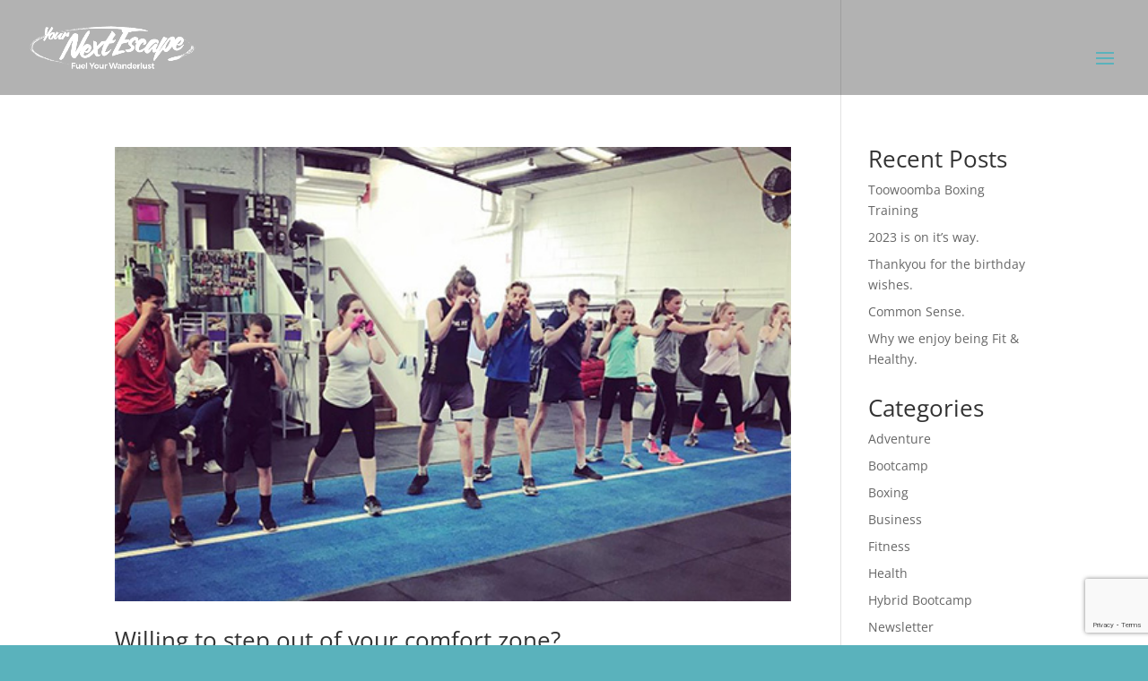

--- FILE ---
content_type: text/html; charset=utf-8
request_url: https://www.google.com/recaptcha/api2/anchor?ar=1&k=6LfBH-IaAAAAAK-8OIemO06Oh9cwLhCGTwMTFYcD&co=aHR0cHM6Ly93d3cuZmlnaHRpbmdmaXQubmV0LmF1OjQ0Mw..&hl=en&v=PoyoqOPhxBO7pBk68S4YbpHZ&size=invisible&anchor-ms=20000&execute-ms=30000&cb=gb8ldbivs015
body_size: 48542
content:
<!DOCTYPE HTML><html dir="ltr" lang="en"><head><meta http-equiv="Content-Type" content="text/html; charset=UTF-8">
<meta http-equiv="X-UA-Compatible" content="IE=edge">
<title>reCAPTCHA</title>
<style type="text/css">
/* cyrillic-ext */
@font-face {
  font-family: 'Roboto';
  font-style: normal;
  font-weight: 400;
  font-stretch: 100%;
  src: url(//fonts.gstatic.com/s/roboto/v48/KFO7CnqEu92Fr1ME7kSn66aGLdTylUAMa3GUBHMdazTgWw.woff2) format('woff2');
  unicode-range: U+0460-052F, U+1C80-1C8A, U+20B4, U+2DE0-2DFF, U+A640-A69F, U+FE2E-FE2F;
}
/* cyrillic */
@font-face {
  font-family: 'Roboto';
  font-style: normal;
  font-weight: 400;
  font-stretch: 100%;
  src: url(//fonts.gstatic.com/s/roboto/v48/KFO7CnqEu92Fr1ME7kSn66aGLdTylUAMa3iUBHMdazTgWw.woff2) format('woff2');
  unicode-range: U+0301, U+0400-045F, U+0490-0491, U+04B0-04B1, U+2116;
}
/* greek-ext */
@font-face {
  font-family: 'Roboto';
  font-style: normal;
  font-weight: 400;
  font-stretch: 100%;
  src: url(//fonts.gstatic.com/s/roboto/v48/KFO7CnqEu92Fr1ME7kSn66aGLdTylUAMa3CUBHMdazTgWw.woff2) format('woff2');
  unicode-range: U+1F00-1FFF;
}
/* greek */
@font-face {
  font-family: 'Roboto';
  font-style: normal;
  font-weight: 400;
  font-stretch: 100%;
  src: url(//fonts.gstatic.com/s/roboto/v48/KFO7CnqEu92Fr1ME7kSn66aGLdTylUAMa3-UBHMdazTgWw.woff2) format('woff2');
  unicode-range: U+0370-0377, U+037A-037F, U+0384-038A, U+038C, U+038E-03A1, U+03A3-03FF;
}
/* math */
@font-face {
  font-family: 'Roboto';
  font-style: normal;
  font-weight: 400;
  font-stretch: 100%;
  src: url(//fonts.gstatic.com/s/roboto/v48/KFO7CnqEu92Fr1ME7kSn66aGLdTylUAMawCUBHMdazTgWw.woff2) format('woff2');
  unicode-range: U+0302-0303, U+0305, U+0307-0308, U+0310, U+0312, U+0315, U+031A, U+0326-0327, U+032C, U+032F-0330, U+0332-0333, U+0338, U+033A, U+0346, U+034D, U+0391-03A1, U+03A3-03A9, U+03B1-03C9, U+03D1, U+03D5-03D6, U+03F0-03F1, U+03F4-03F5, U+2016-2017, U+2034-2038, U+203C, U+2040, U+2043, U+2047, U+2050, U+2057, U+205F, U+2070-2071, U+2074-208E, U+2090-209C, U+20D0-20DC, U+20E1, U+20E5-20EF, U+2100-2112, U+2114-2115, U+2117-2121, U+2123-214F, U+2190, U+2192, U+2194-21AE, U+21B0-21E5, U+21F1-21F2, U+21F4-2211, U+2213-2214, U+2216-22FF, U+2308-230B, U+2310, U+2319, U+231C-2321, U+2336-237A, U+237C, U+2395, U+239B-23B7, U+23D0, U+23DC-23E1, U+2474-2475, U+25AF, U+25B3, U+25B7, U+25BD, U+25C1, U+25CA, U+25CC, U+25FB, U+266D-266F, U+27C0-27FF, U+2900-2AFF, U+2B0E-2B11, U+2B30-2B4C, U+2BFE, U+3030, U+FF5B, U+FF5D, U+1D400-1D7FF, U+1EE00-1EEFF;
}
/* symbols */
@font-face {
  font-family: 'Roboto';
  font-style: normal;
  font-weight: 400;
  font-stretch: 100%;
  src: url(//fonts.gstatic.com/s/roboto/v48/KFO7CnqEu92Fr1ME7kSn66aGLdTylUAMaxKUBHMdazTgWw.woff2) format('woff2');
  unicode-range: U+0001-000C, U+000E-001F, U+007F-009F, U+20DD-20E0, U+20E2-20E4, U+2150-218F, U+2190, U+2192, U+2194-2199, U+21AF, U+21E6-21F0, U+21F3, U+2218-2219, U+2299, U+22C4-22C6, U+2300-243F, U+2440-244A, U+2460-24FF, U+25A0-27BF, U+2800-28FF, U+2921-2922, U+2981, U+29BF, U+29EB, U+2B00-2BFF, U+4DC0-4DFF, U+FFF9-FFFB, U+10140-1018E, U+10190-1019C, U+101A0, U+101D0-101FD, U+102E0-102FB, U+10E60-10E7E, U+1D2C0-1D2D3, U+1D2E0-1D37F, U+1F000-1F0FF, U+1F100-1F1AD, U+1F1E6-1F1FF, U+1F30D-1F30F, U+1F315, U+1F31C, U+1F31E, U+1F320-1F32C, U+1F336, U+1F378, U+1F37D, U+1F382, U+1F393-1F39F, U+1F3A7-1F3A8, U+1F3AC-1F3AF, U+1F3C2, U+1F3C4-1F3C6, U+1F3CA-1F3CE, U+1F3D4-1F3E0, U+1F3ED, U+1F3F1-1F3F3, U+1F3F5-1F3F7, U+1F408, U+1F415, U+1F41F, U+1F426, U+1F43F, U+1F441-1F442, U+1F444, U+1F446-1F449, U+1F44C-1F44E, U+1F453, U+1F46A, U+1F47D, U+1F4A3, U+1F4B0, U+1F4B3, U+1F4B9, U+1F4BB, U+1F4BF, U+1F4C8-1F4CB, U+1F4D6, U+1F4DA, U+1F4DF, U+1F4E3-1F4E6, U+1F4EA-1F4ED, U+1F4F7, U+1F4F9-1F4FB, U+1F4FD-1F4FE, U+1F503, U+1F507-1F50B, U+1F50D, U+1F512-1F513, U+1F53E-1F54A, U+1F54F-1F5FA, U+1F610, U+1F650-1F67F, U+1F687, U+1F68D, U+1F691, U+1F694, U+1F698, U+1F6AD, U+1F6B2, U+1F6B9-1F6BA, U+1F6BC, U+1F6C6-1F6CF, U+1F6D3-1F6D7, U+1F6E0-1F6EA, U+1F6F0-1F6F3, U+1F6F7-1F6FC, U+1F700-1F7FF, U+1F800-1F80B, U+1F810-1F847, U+1F850-1F859, U+1F860-1F887, U+1F890-1F8AD, U+1F8B0-1F8BB, U+1F8C0-1F8C1, U+1F900-1F90B, U+1F93B, U+1F946, U+1F984, U+1F996, U+1F9E9, U+1FA00-1FA6F, U+1FA70-1FA7C, U+1FA80-1FA89, U+1FA8F-1FAC6, U+1FACE-1FADC, U+1FADF-1FAE9, U+1FAF0-1FAF8, U+1FB00-1FBFF;
}
/* vietnamese */
@font-face {
  font-family: 'Roboto';
  font-style: normal;
  font-weight: 400;
  font-stretch: 100%;
  src: url(//fonts.gstatic.com/s/roboto/v48/KFO7CnqEu92Fr1ME7kSn66aGLdTylUAMa3OUBHMdazTgWw.woff2) format('woff2');
  unicode-range: U+0102-0103, U+0110-0111, U+0128-0129, U+0168-0169, U+01A0-01A1, U+01AF-01B0, U+0300-0301, U+0303-0304, U+0308-0309, U+0323, U+0329, U+1EA0-1EF9, U+20AB;
}
/* latin-ext */
@font-face {
  font-family: 'Roboto';
  font-style: normal;
  font-weight: 400;
  font-stretch: 100%;
  src: url(//fonts.gstatic.com/s/roboto/v48/KFO7CnqEu92Fr1ME7kSn66aGLdTylUAMa3KUBHMdazTgWw.woff2) format('woff2');
  unicode-range: U+0100-02BA, U+02BD-02C5, U+02C7-02CC, U+02CE-02D7, U+02DD-02FF, U+0304, U+0308, U+0329, U+1D00-1DBF, U+1E00-1E9F, U+1EF2-1EFF, U+2020, U+20A0-20AB, U+20AD-20C0, U+2113, U+2C60-2C7F, U+A720-A7FF;
}
/* latin */
@font-face {
  font-family: 'Roboto';
  font-style: normal;
  font-weight: 400;
  font-stretch: 100%;
  src: url(//fonts.gstatic.com/s/roboto/v48/KFO7CnqEu92Fr1ME7kSn66aGLdTylUAMa3yUBHMdazQ.woff2) format('woff2');
  unicode-range: U+0000-00FF, U+0131, U+0152-0153, U+02BB-02BC, U+02C6, U+02DA, U+02DC, U+0304, U+0308, U+0329, U+2000-206F, U+20AC, U+2122, U+2191, U+2193, U+2212, U+2215, U+FEFF, U+FFFD;
}
/* cyrillic-ext */
@font-face {
  font-family: 'Roboto';
  font-style: normal;
  font-weight: 500;
  font-stretch: 100%;
  src: url(//fonts.gstatic.com/s/roboto/v48/KFO7CnqEu92Fr1ME7kSn66aGLdTylUAMa3GUBHMdazTgWw.woff2) format('woff2');
  unicode-range: U+0460-052F, U+1C80-1C8A, U+20B4, U+2DE0-2DFF, U+A640-A69F, U+FE2E-FE2F;
}
/* cyrillic */
@font-face {
  font-family: 'Roboto';
  font-style: normal;
  font-weight: 500;
  font-stretch: 100%;
  src: url(//fonts.gstatic.com/s/roboto/v48/KFO7CnqEu92Fr1ME7kSn66aGLdTylUAMa3iUBHMdazTgWw.woff2) format('woff2');
  unicode-range: U+0301, U+0400-045F, U+0490-0491, U+04B0-04B1, U+2116;
}
/* greek-ext */
@font-face {
  font-family: 'Roboto';
  font-style: normal;
  font-weight: 500;
  font-stretch: 100%;
  src: url(//fonts.gstatic.com/s/roboto/v48/KFO7CnqEu92Fr1ME7kSn66aGLdTylUAMa3CUBHMdazTgWw.woff2) format('woff2');
  unicode-range: U+1F00-1FFF;
}
/* greek */
@font-face {
  font-family: 'Roboto';
  font-style: normal;
  font-weight: 500;
  font-stretch: 100%;
  src: url(//fonts.gstatic.com/s/roboto/v48/KFO7CnqEu92Fr1ME7kSn66aGLdTylUAMa3-UBHMdazTgWw.woff2) format('woff2');
  unicode-range: U+0370-0377, U+037A-037F, U+0384-038A, U+038C, U+038E-03A1, U+03A3-03FF;
}
/* math */
@font-face {
  font-family: 'Roboto';
  font-style: normal;
  font-weight: 500;
  font-stretch: 100%;
  src: url(//fonts.gstatic.com/s/roboto/v48/KFO7CnqEu92Fr1ME7kSn66aGLdTylUAMawCUBHMdazTgWw.woff2) format('woff2');
  unicode-range: U+0302-0303, U+0305, U+0307-0308, U+0310, U+0312, U+0315, U+031A, U+0326-0327, U+032C, U+032F-0330, U+0332-0333, U+0338, U+033A, U+0346, U+034D, U+0391-03A1, U+03A3-03A9, U+03B1-03C9, U+03D1, U+03D5-03D6, U+03F0-03F1, U+03F4-03F5, U+2016-2017, U+2034-2038, U+203C, U+2040, U+2043, U+2047, U+2050, U+2057, U+205F, U+2070-2071, U+2074-208E, U+2090-209C, U+20D0-20DC, U+20E1, U+20E5-20EF, U+2100-2112, U+2114-2115, U+2117-2121, U+2123-214F, U+2190, U+2192, U+2194-21AE, U+21B0-21E5, U+21F1-21F2, U+21F4-2211, U+2213-2214, U+2216-22FF, U+2308-230B, U+2310, U+2319, U+231C-2321, U+2336-237A, U+237C, U+2395, U+239B-23B7, U+23D0, U+23DC-23E1, U+2474-2475, U+25AF, U+25B3, U+25B7, U+25BD, U+25C1, U+25CA, U+25CC, U+25FB, U+266D-266F, U+27C0-27FF, U+2900-2AFF, U+2B0E-2B11, U+2B30-2B4C, U+2BFE, U+3030, U+FF5B, U+FF5D, U+1D400-1D7FF, U+1EE00-1EEFF;
}
/* symbols */
@font-face {
  font-family: 'Roboto';
  font-style: normal;
  font-weight: 500;
  font-stretch: 100%;
  src: url(//fonts.gstatic.com/s/roboto/v48/KFO7CnqEu92Fr1ME7kSn66aGLdTylUAMaxKUBHMdazTgWw.woff2) format('woff2');
  unicode-range: U+0001-000C, U+000E-001F, U+007F-009F, U+20DD-20E0, U+20E2-20E4, U+2150-218F, U+2190, U+2192, U+2194-2199, U+21AF, U+21E6-21F0, U+21F3, U+2218-2219, U+2299, U+22C4-22C6, U+2300-243F, U+2440-244A, U+2460-24FF, U+25A0-27BF, U+2800-28FF, U+2921-2922, U+2981, U+29BF, U+29EB, U+2B00-2BFF, U+4DC0-4DFF, U+FFF9-FFFB, U+10140-1018E, U+10190-1019C, U+101A0, U+101D0-101FD, U+102E0-102FB, U+10E60-10E7E, U+1D2C0-1D2D3, U+1D2E0-1D37F, U+1F000-1F0FF, U+1F100-1F1AD, U+1F1E6-1F1FF, U+1F30D-1F30F, U+1F315, U+1F31C, U+1F31E, U+1F320-1F32C, U+1F336, U+1F378, U+1F37D, U+1F382, U+1F393-1F39F, U+1F3A7-1F3A8, U+1F3AC-1F3AF, U+1F3C2, U+1F3C4-1F3C6, U+1F3CA-1F3CE, U+1F3D4-1F3E0, U+1F3ED, U+1F3F1-1F3F3, U+1F3F5-1F3F7, U+1F408, U+1F415, U+1F41F, U+1F426, U+1F43F, U+1F441-1F442, U+1F444, U+1F446-1F449, U+1F44C-1F44E, U+1F453, U+1F46A, U+1F47D, U+1F4A3, U+1F4B0, U+1F4B3, U+1F4B9, U+1F4BB, U+1F4BF, U+1F4C8-1F4CB, U+1F4D6, U+1F4DA, U+1F4DF, U+1F4E3-1F4E6, U+1F4EA-1F4ED, U+1F4F7, U+1F4F9-1F4FB, U+1F4FD-1F4FE, U+1F503, U+1F507-1F50B, U+1F50D, U+1F512-1F513, U+1F53E-1F54A, U+1F54F-1F5FA, U+1F610, U+1F650-1F67F, U+1F687, U+1F68D, U+1F691, U+1F694, U+1F698, U+1F6AD, U+1F6B2, U+1F6B9-1F6BA, U+1F6BC, U+1F6C6-1F6CF, U+1F6D3-1F6D7, U+1F6E0-1F6EA, U+1F6F0-1F6F3, U+1F6F7-1F6FC, U+1F700-1F7FF, U+1F800-1F80B, U+1F810-1F847, U+1F850-1F859, U+1F860-1F887, U+1F890-1F8AD, U+1F8B0-1F8BB, U+1F8C0-1F8C1, U+1F900-1F90B, U+1F93B, U+1F946, U+1F984, U+1F996, U+1F9E9, U+1FA00-1FA6F, U+1FA70-1FA7C, U+1FA80-1FA89, U+1FA8F-1FAC6, U+1FACE-1FADC, U+1FADF-1FAE9, U+1FAF0-1FAF8, U+1FB00-1FBFF;
}
/* vietnamese */
@font-face {
  font-family: 'Roboto';
  font-style: normal;
  font-weight: 500;
  font-stretch: 100%;
  src: url(//fonts.gstatic.com/s/roboto/v48/KFO7CnqEu92Fr1ME7kSn66aGLdTylUAMa3OUBHMdazTgWw.woff2) format('woff2');
  unicode-range: U+0102-0103, U+0110-0111, U+0128-0129, U+0168-0169, U+01A0-01A1, U+01AF-01B0, U+0300-0301, U+0303-0304, U+0308-0309, U+0323, U+0329, U+1EA0-1EF9, U+20AB;
}
/* latin-ext */
@font-face {
  font-family: 'Roboto';
  font-style: normal;
  font-weight: 500;
  font-stretch: 100%;
  src: url(//fonts.gstatic.com/s/roboto/v48/KFO7CnqEu92Fr1ME7kSn66aGLdTylUAMa3KUBHMdazTgWw.woff2) format('woff2');
  unicode-range: U+0100-02BA, U+02BD-02C5, U+02C7-02CC, U+02CE-02D7, U+02DD-02FF, U+0304, U+0308, U+0329, U+1D00-1DBF, U+1E00-1E9F, U+1EF2-1EFF, U+2020, U+20A0-20AB, U+20AD-20C0, U+2113, U+2C60-2C7F, U+A720-A7FF;
}
/* latin */
@font-face {
  font-family: 'Roboto';
  font-style: normal;
  font-weight: 500;
  font-stretch: 100%;
  src: url(//fonts.gstatic.com/s/roboto/v48/KFO7CnqEu92Fr1ME7kSn66aGLdTylUAMa3yUBHMdazQ.woff2) format('woff2');
  unicode-range: U+0000-00FF, U+0131, U+0152-0153, U+02BB-02BC, U+02C6, U+02DA, U+02DC, U+0304, U+0308, U+0329, U+2000-206F, U+20AC, U+2122, U+2191, U+2193, U+2212, U+2215, U+FEFF, U+FFFD;
}
/* cyrillic-ext */
@font-face {
  font-family: 'Roboto';
  font-style: normal;
  font-weight: 900;
  font-stretch: 100%;
  src: url(//fonts.gstatic.com/s/roboto/v48/KFO7CnqEu92Fr1ME7kSn66aGLdTylUAMa3GUBHMdazTgWw.woff2) format('woff2');
  unicode-range: U+0460-052F, U+1C80-1C8A, U+20B4, U+2DE0-2DFF, U+A640-A69F, U+FE2E-FE2F;
}
/* cyrillic */
@font-face {
  font-family: 'Roboto';
  font-style: normal;
  font-weight: 900;
  font-stretch: 100%;
  src: url(//fonts.gstatic.com/s/roboto/v48/KFO7CnqEu92Fr1ME7kSn66aGLdTylUAMa3iUBHMdazTgWw.woff2) format('woff2');
  unicode-range: U+0301, U+0400-045F, U+0490-0491, U+04B0-04B1, U+2116;
}
/* greek-ext */
@font-face {
  font-family: 'Roboto';
  font-style: normal;
  font-weight: 900;
  font-stretch: 100%;
  src: url(//fonts.gstatic.com/s/roboto/v48/KFO7CnqEu92Fr1ME7kSn66aGLdTylUAMa3CUBHMdazTgWw.woff2) format('woff2');
  unicode-range: U+1F00-1FFF;
}
/* greek */
@font-face {
  font-family: 'Roboto';
  font-style: normal;
  font-weight: 900;
  font-stretch: 100%;
  src: url(//fonts.gstatic.com/s/roboto/v48/KFO7CnqEu92Fr1ME7kSn66aGLdTylUAMa3-UBHMdazTgWw.woff2) format('woff2');
  unicode-range: U+0370-0377, U+037A-037F, U+0384-038A, U+038C, U+038E-03A1, U+03A3-03FF;
}
/* math */
@font-face {
  font-family: 'Roboto';
  font-style: normal;
  font-weight: 900;
  font-stretch: 100%;
  src: url(//fonts.gstatic.com/s/roboto/v48/KFO7CnqEu92Fr1ME7kSn66aGLdTylUAMawCUBHMdazTgWw.woff2) format('woff2');
  unicode-range: U+0302-0303, U+0305, U+0307-0308, U+0310, U+0312, U+0315, U+031A, U+0326-0327, U+032C, U+032F-0330, U+0332-0333, U+0338, U+033A, U+0346, U+034D, U+0391-03A1, U+03A3-03A9, U+03B1-03C9, U+03D1, U+03D5-03D6, U+03F0-03F1, U+03F4-03F5, U+2016-2017, U+2034-2038, U+203C, U+2040, U+2043, U+2047, U+2050, U+2057, U+205F, U+2070-2071, U+2074-208E, U+2090-209C, U+20D0-20DC, U+20E1, U+20E5-20EF, U+2100-2112, U+2114-2115, U+2117-2121, U+2123-214F, U+2190, U+2192, U+2194-21AE, U+21B0-21E5, U+21F1-21F2, U+21F4-2211, U+2213-2214, U+2216-22FF, U+2308-230B, U+2310, U+2319, U+231C-2321, U+2336-237A, U+237C, U+2395, U+239B-23B7, U+23D0, U+23DC-23E1, U+2474-2475, U+25AF, U+25B3, U+25B7, U+25BD, U+25C1, U+25CA, U+25CC, U+25FB, U+266D-266F, U+27C0-27FF, U+2900-2AFF, U+2B0E-2B11, U+2B30-2B4C, U+2BFE, U+3030, U+FF5B, U+FF5D, U+1D400-1D7FF, U+1EE00-1EEFF;
}
/* symbols */
@font-face {
  font-family: 'Roboto';
  font-style: normal;
  font-weight: 900;
  font-stretch: 100%;
  src: url(//fonts.gstatic.com/s/roboto/v48/KFO7CnqEu92Fr1ME7kSn66aGLdTylUAMaxKUBHMdazTgWw.woff2) format('woff2');
  unicode-range: U+0001-000C, U+000E-001F, U+007F-009F, U+20DD-20E0, U+20E2-20E4, U+2150-218F, U+2190, U+2192, U+2194-2199, U+21AF, U+21E6-21F0, U+21F3, U+2218-2219, U+2299, U+22C4-22C6, U+2300-243F, U+2440-244A, U+2460-24FF, U+25A0-27BF, U+2800-28FF, U+2921-2922, U+2981, U+29BF, U+29EB, U+2B00-2BFF, U+4DC0-4DFF, U+FFF9-FFFB, U+10140-1018E, U+10190-1019C, U+101A0, U+101D0-101FD, U+102E0-102FB, U+10E60-10E7E, U+1D2C0-1D2D3, U+1D2E0-1D37F, U+1F000-1F0FF, U+1F100-1F1AD, U+1F1E6-1F1FF, U+1F30D-1F30F, U+1F315, U+1F31C, U+1F31E, U+1F320-1F32C, U+1F336, U+1F378, U+1F37D, U+1F382, U+1F393-1F39F, U+1F3A7-1F3A8, U+1F3AC-1F3AF, U+1F3C2, U+1F3C4-1F3C6, U+1F3CA-1F3CE, U+1F3D4-1F3E0, U+1F3ED, U+1F3F1-1F3F3, U+1F3F5-1F3F7, U+1F408, U+1F415, U+1F41F, U+1F426, U+1F43F, U+1F441-1F442, U+1F444, U+1F446-1F449, U+1F44C-1F44E, U+1F453, U+1F46A, U+1F47D, U+1F4A3, U+1F4B0, U+1F4B3, U+1F4B9, U+1F4BB, U+1F4BF, U+1F4C8-1F4CB, U+1F4D6, U+1F4DA, U+1F4DF, U+1F4E3-1F4E6, U+1F4EA-1F4ED, U+1F4F7, U+1F4F9-1F4FB, U+1F4FD-1F4FE, U+1F503, U+1F507-1F50B, U+1F50D, U+1F512-1F513, U+1F53E-1F54A, U+1F54F-1F5FA, U+1F610, U+1F650-1F67F, U+1F687, U+1F68D, U+1F691, U+1F694, U+1F698, U+1F6AD, U+1F6B2, U+1F6B9-1F6BA, U+1F6BC, U+1F6C6-1F6CF, U+1F6D3-1F6D7, U+1F6E0-1F6EA, U+1F6F0-1F6F3, U+1F6F7-1F6FC, U+1F700-1F7FF, U+1F800-1F80B, U+1F810-1F847, U+1F850-1F859, U+1F860-1F887, U+1F890-1F8AD, U+1F8B0-1F8BB, U+1F8C0-1F8C1, U+1F900-1F90B, U+1F93B, U+1F946, U+1F984, U+1F996, U+1F9E9, U+1FA00-1FA6F, U+1FA70-1FA7C, U+1FA80-1FA89, U+1FA8F-1FAC6, U+1FACE-1FADC, U+1FADF-1FAE9, U+1FAF0-1FAF8, U+1FB00-1FBFF;
}
/* vietnamese */
@font-face {
  font-family: 'Roboto';
  font-style: normal;
  font-weight: 900;
  font-stretch: 100%;
  src: url(//fonts.gstatic.com/s/roboto/v48/KFO7CnqEu92Fr1ME7kSn66aGLdTylUAMa3OUBHMdazTgWw.woff2) format('woff2');
  unicode-range: U+0102-0103, U+0110-0111, U+0128-0129, U+0168-0169, U+01A0-01A1, U+01AF-01B0, U+0300-0301, U+0303-0304, U+0308-0309, U+0323, U+0329, U+1EA0-1EF9, U+20AB;
}
/* latin-ext */
@font-face {
  font-family: 'Roboto';
  font-style: normal;
  font-weight: 900;
  font-stretch: 100%;
  src: url(//fonts.gstatic.com/s/roboto/v48/KFO7CnqEu92Fr1ME7kSn66aGLdTylUAMa3KUBHMdazTgWw.woff2) format('woff2');
  unicode-range: U+0100-02BA, U+02BD-02C5, U+02C7-02CC, U+02CE-02D7, U+02DD-02FF, U+0304, U+0308, U+0329, U+1D00-1DBF, U+1E00-1E9F, U+1EF2-1EFF, U+2020, U+20A0-20AB, U+20AD-20C0, U+2113, U+2C60-2C7F, U+A720-A7FF;
}
/* latin */
@font-face {
  font-family: 'Roboto';
  font-style: normal;
  font-weight: 900;
  font-stretch: 100%;
  src: url(//fonts.gstatic.com/s/roboto/v48/KFO7CnqEu92Fr1ME7kSn66aGLdTylUAMa3yUBHMdazQ.woff2) format('woff2');
  unicode-range: U+0000-00FF, U+0131, U+0152-0153, U+02BB-02BC, U+02C6, U+02DA, U+02DC, U+0304, U+0308, U+0329, U+2000-206F, U+20AC, U+2122, U+2191, U+2193, U+2212, U+2215, U+FEFF, U+FFFD;
}

</style>
<link rel="stylesheet" type="text/css" href="https://www.gstatic.com/recaptcha/releases/PoyoqOPhxBO7pBk68S4YbpHZ/styles__ltr.css">
<script nonce="9DHieBQI0ZWag3qOI-QD_A" type="text/javascript">window['__recaptcha_api'] = 'https://www.google.com/recaptcha/api2/';</script>
<script type="text/javascript" src="https://www.gstatic.com/recaptcha/releases/PoyoqOPhxBO7pBk68S4YbpHZ/recaptcha__en.js" nonce="9DHieBQI0ZWag3qOI-QD_A">
      
    </script></head>
<body><div id="rc-anchor-alert" class="rc-anchor-alert"></div>
<input type="hidden" id="recaptcha-token" value="[base64]">
<script type="text/javascript" nonce="9DHieBQI0ZWag3qOI-QD_A">
      recaptcha.anchor.Main.init("[\x22ainput\x22,[\x22bgdata\x22,\x22\x22,\[base64]/[base64]/[base64]/[base64]/cjw8ejpyPj4+eil9Y2F0Y2gobCl7dGhyb3cgbDt9fSxIPWZ1bmN0aW9uKHcsdCx6KXtpZih3PT0xOTR8fHc9PTIwOCl0LnZbd10/dC52W3ddLmNvbmNhdCh6KTp0LnZbd109b2Yoeix0KTtlbHNle2lmKHQuYkImJnchPTMxNylyZXR1cm47dz09NjZ8fHc9PTEyMnx8dz09NDcwfHx3PT00NHx8dz09NDE2fHx3PT0zOTd8fHc9PTQyMXx8dz09Njh8fHc9PTcwfHx3PT0xODQ/[base64]/[base64]/[base64]/bmV3IGRbVl0oSlswXSk6cD09Mj9uZXcgZFtWXShKWzBdLEpbMV0pOnA9PTM/bmV3IGRbVl0oSlswXSxKWzFdLEpbMl0pOnA9PTQ/[base64]/[base64]/[base64]/[base64]\x22,\[base64]\x22,\x22ccOuC8KXckPDhCFdIcO0wpHClDItw4DDtsOUaMK4c8KoAX97w5dsw61Qw4kbLgk/ZUDChBDCjMOkBC0Fw5zClMOUwrDClBp+w5A5wq7DvgzDnzMOwpnCrMO8CMO5NMKTw7B0B8K6wrkNwrPCocKSchQ/UcOqIMKNw7fDkXIBw68twrrClW/[base64]/DsU3CvG9Qw6QLf8KtT8OPw4LCvcKyD3TDqsOZwoPDvcKGw4d+w4VbcsKbwqTCmsKDw4jDlUrCp8KNFRJrQUDDnMO9wrIaByQYwprDqlt4dMKuw7MeZsKQXEfCshvCl2jDp08IBzzDscO2wrBpPcOiHA7Ci8KiHXlQwo7DtsKhwpXDnG/[base64]/[base64]/DsCjDh8KvwoFODgXDiCt/wpFQGMOow7sIwolnLULDvMObEsO/[base64]/bsOeJDrDoR9tPFbDu03CvMO8X8OcMSYEa1rCosOOwqXDlAzCphAwwqLClw/Cs8Krw4PDncOjPMKHw67DucKiYSIXbsKfw7TDg01Kw6XDrHvDpcKUEV7DuAJqeEUew73CmW3ClcK3woTDnEtKwoxjw4ZvwoEhWnnDojHDnMKcwpzDvcKEe8Kkf3h9ehjDrMKrMy/[base64]/[base64]/[base64]/O8KYwonCpsOOw4J6w6vDvj7DsicYLzYRRFfDiMOhw4pPdhwbw6jDusKaw7PCrE/[base64]/DlMOcOX7DlmHDqcOeS8ObAsKpwrvChHIuw60QwoE+I8KOwqx5wpvDk0nDusKZP2LCkgcAWsO8OVLDuSc6M2hBaMKTwr/CjMO2w7VGAGHCvsKTSxJqw70yAnLDuVzCs8KBTsOqSsOHUsKcw5zCsTLDm3rCk8Kuw79pw7h0HsK9wo7ClS3DqWDDgn3DvmHDhA7CnmzDpw8EdGLDjQAvehJwEcKhSCTDs8OvwpXDmsONwqYbw5Iaw6DDjWTColtZQcKlGzEdWg/CrMO9IyDDjsO8wpvDmR1oCmDClsKawp1CXcKUwrY/wpUUYMOyYx4NIMOjw55PeVJJwp8RMMOPwoUkwql7JcOPRD/Dv8O8w48pw6bCgcOMJcKSwqRkWMKmcXXDgUjCl3bCjXBjw6wueDF8EzPDuC4EGsO0woRBw7TCt8O+wr3CgFoxfMOTSsOHf2E4LcONw5w6worCjS1awrQiw5AYwpDCggNMIBRtQMOcwrTDnQ/[base64]/DnsOwwqc0w45FK8KHD8K/[base64]/[base64]/Du8K2w7pnYm0QQsOzw6F3wrJOUy93VsOcw6wxQUsySzPChUrDrwQaw4zComDDpsOzCUhkbsKWwq3DnwfCmRklTTDClMOwwrU0w6dVJ8Kaw4HDicKhwo7DiMOaw7bCicO5JMOTwr/DnyXCrMKlwpYlXcO5CX13w7vClMOVwoXCogLCnXpAwqLCp3Rfw5MZw73ChcOCaAfCvMOYwoEIwrPCrjYiez/DiXXDp8KgwqjCo8K/GsOpwqZQQcKfw7TCl8OsVTfDpVPCrjJiwqbDgADCmMKrGRFvJU/Cg8O+XMKjWiTCpCnCu8O/wpZWwq7ChxTCpVhjw57DiF/Ckg7DhsODaMKZwqDDnHkme03DhHAPGsKXXcOJSXMxHkDDgm9AXhzCi2QTw5R9w5DCi8KrMsKuwrzCv8O6wrzChFRINMKAfmHCiTodw5fDmMKLbGNYYMKHwpNgw7d3TnLDiMK3c8O+UVDCgx/[base64]/[base64]/DisKmw7fCqsOJesO6X3AJJE5MblnDiFIKw6vCvSDDuMOHYy9XeMKUDhHDugXCt2TDpMOEFMKcchbDj8K2ayDCmMOwLsOVL2nCmlnDui7DhT9EK8KVwoV0w7jCmMKdw5nCoH/[base64]/ChDrDiXPDmQbDnndvKMKMVQsXw7PDrcKFw6dbwppzO8OXWRHDmS7Cl8Kqw6kxG2PDj8Ocwpg/asO3wqXDg8KUQsOJwoPCvCIXwpTClndbBMKuw4jCvMOaJ8KNDcOSw5NceMKCw4V+VcOjwqHClyTCkcKZdUPCsMKuRsOhMMOYw6DDt8OEbgTDi8OrwpzDrcOyX8KmwoPDj8Opw7tbwpQ1IRU6w70bbUtuARLDiETCn8OtAcKfJsOTw5YxAcOrPsOMw4cWwo/CucKUw5PCtijDh8OoTMKqSD1qOx3Cu8OoO8OEw4XDscKVwo94w5zDkjwWW0TCtxI8fAcrKHdCwq01O8Kmwp9gIl/Dk0zDvcKew45bwqZEAMKlDVzDozEkLcK+Uh0Cw4rCiMOkcMKyc2dbw6lcAH/ClcOjYhjDvx5QwrTCqsKjw445w5HDpMK8VsO1QEbDvHfCuMKSw7fClGg5w5/DjsOTwpnCkRMqw68Jw7JvWcOjDMKywqvCo0xPw60twq/DpCglw5vDlMKLXgzCv8OXJMKdBhkIAWjCkyt/wqfDv8OsCsOIwqbCicOhKQ4ew4FtwoYUNMORZcKtWh4ePsOTfnI3wpsnUMOnwobCsQoSSsKkNMOHDsK8w4sYw4Iaw5PDgsOvw7rCqi8pZnDCtsK7w6cMw6FqMn/DlBHDicOuDCDDg8K6wovCvMKWw7zDrDcJWDQuw4NEw6/Dj8K/w5tWJsKfwp7CnRhTwq7DiELDujXCjsK9w7UDw6s+f3ArwqNpFsOLw4A3YWLDsjrCp3Vhw7lBwopHTkrDokPDpcKSwoFGJsOawq7CmcO0cTshw5xPbBESw7YLBsKLw75/wphBwrMzZMKjKcKtw6FMXiEXGXfCrhxXIG/[base64]/ChMOcGsOBwr/CnFUwTxBzHzXDi8O8w5nDj8KSwrp8TsO/PldSwpTDiRdIw4fDtsKtJi7Dv8Opw5I5IVHCiUhQwrIGwoPCm3IeEcO0bGx4w7YOIMOBwrdCwqFFQsOSV8Odw7RfKy/[base64]/Ch8KBwqsLw4gARsO1GyU6wpLDnDbCnXXDtlnDhlHCpcKaA1lYw7Qpw4DChD7Cr8OQwogKwo5IfcO6wovDuMOFwqLCoSZ3wrXCtcO8AyJFwqXCt2JwN1Ztw7bCl00ZOm/CijzCvnPDnsO6w7bDmzTCsnXCjsOHPXVXw6bDnsKNwpTCgcOKBsKlw7IsaD7ChA8swpjCskg2e8K5dcKXbljCtcOhLsORUsKtwrgawojCoF/CrsKUTMKYecKhwoB8KsO6w4RYwp/Dp8OqbXAoXcKLw7tMB8KrWXLDh8OCw6tYWcOxwprDn1rChlonwoEAw7RJccOCL8KoN1TChlYmecO/[base64]/NsKDw40MwrPDtcOiU8OBBB0oC8K5VxJcW8OfFcKSZcOZNcOWwr3DqHTDmcKSw6rCoyzDuRZ5eiDDlAo1w61Mw4YdwoDCqSDDtwjDmMK1FcOzwqZswobDsMKnw7/DkmBaQsKaE8KHw4zClMORJjNoCh/CoW4Owo/[base64]/RkXDkSHDhsKRJcOwwpfDqjUgRh4twrLDq8K/w5TDhsOSw57Ck8KaWislw5rDoCPDhsKww6lye3jDp8KUbHhmwp7DhMKVw757w6HCoDsGw6kswow3S2PCklwhw63DmsOxVMKjw4BaIylFFCDDmsKDPlbCtsOxMFpzwpXCrGJmw5DDn8KMecO/w5zCocKvfTozLMODw6EFX8OseVEsOsOCwqXCsMOBw6vCncKoGMK0wqEDRMKSwpLClhTDjMKoeG7CnCImwqR8wo7DqMOhwr5jbmvDrsO6KRNzJ39twprDgkZsw4PDs8KIVcOcSH13w4w6L8K/[base64]/InfDqykRISTClS53wqwqwoV7GcOTb8OLw5HDoMO2RMKfw749EBsCZsKTwpnDt8OswqZbw78hw4vDtsKYS8O9woFcSsKkwpFbw5LCo8KYw7VkGMK8CcOfecKiw75Xw6ssw794w7DCrwVMw7XCrcKhw5ZGNcK8Ky/[base64]/CiMKfHEluw4PCgsOjw6QOwrbCncOJwqxJw7TClMOEIFJGTzRTK8O6w5jDqH1sw58BBU/Do8OyasOYNcO4UVtiwpnDkENVwrPCkBbDtsOmw6osPMOgwqB/dsK5asKZw4IHw5rDhMKUWxTCkcKww7PDmcOEwp7ClMKsZBcww5YZUFLDkMK4wqbCpsOwwpbCn8O3wo/CuBTDhF1rwoTDlMKnJSdzXgbDrxVfwpjClMKMwqbDuF/ClcK1w5JNw7HCjcKhw7xreMKAwqTCoCXDmnLDuQdxTh3DtDA9WXU/woE2LsOofH9adiXDkMKcw7Jdw6gBw7TDuAbDkjvDpsKSwpLCiMKdwqABNcO0WsOTKhJ3CsKaw6DCtjpObVXDkMK0Rl/CsMKWwrQvw4HDtA7CjHTCpGHCm0zDh8ObR8KmW8OQH8O/[base64]/Dsm49SsKtw6bClMKnwqZpwoZvwq7DgsOIworDhMOSL8KLw7TDkMORwoM0aCnDjcKrw5HCu8OQBH/DtMO7wrnDscKJcjDDs0QpwqJQO8Kqwp3CjzFcw64sX8KmU3E5Bl1nwo/DvGA+EcOvSsKlJCoUVXttHsOww7bCjsKdUMKTOwJ4GnPCjDsVVBnCr8KewoXDvGnCrk/Dr8OXwrnCmC3DhQHCgsOGMsK1MsKiw57Cs8KgEcKDYcOCw7XCvDXCnWnChloew6bCuMOCDAhwwoLDgBBzw4okw4kzwqVULWs2wpEmw6hFcCJnWUnDmGrDp8OAWB9zwrkrXwfDuFYCRcKpO8ODw6vDog7CtsKzwrHChcKlIcO/emXCjzBqw77DgUXDh8KEwpwOwq3DqsOgDDrDjUkHw5PDjX1Wdh3CscOXwodTw6vDojZ4JsKXw4hgwpjDrMKCw4DCqHcuw5XDsMOjwqIpw6dvRsK6w6DCmsKAF8O7L8KYwqvCi8KDw7VRw7rCksKEw5F8YsK5ZsO/M8Kdw7TCgXDCnMOQLiTCiF/CqHI8woPClsKPBsO6wophwqc1IEM6wrszMMK2w4M7AG8Iwr8gwojDvkbCncK/HmcSw7XCghhKC8OFwo/[base64]/XsODKsOmw7LCpyXCmcKow41BwpPDrBfDrsOIRcOlEMOTNFxgdUAjw5g0dnDCjMOsDzcawpfDtl5QG8O4Y2HClQnDpm1wL8OpLHHDucOmwrXDgW4ZwqHCnDpqIMKSLFU4A2/CvMKKw6VMV27Cj8KrwrrCi8O4wqUPwrPCuMOZw4bDvSDDpMKHw6DCmgTCgMKqwrLDtsOGAhrDqcKUCMKZwpUqbMOrIsOKHMKUN1kLwqljVsOxC07DmmbDnk7DkcOpYxvCu1/Cs8KawqjDhl/Ci8O4wrQRL0YmwrRXw4YZwo3CncKQVcKlC8KyIR3CksOyTMOAEipMwonCocKQwqbDocOFw7TDhcKtwplTwrHCpcOWDcK1acOpw4YVw7A/wrB+U1vDsMO7NMO1w4QRwr5qwr1idg5ow4gZw7Q+J8KOAgREw6vDkMOPw6LCosOmZR3CvQnDgD/CgHjCg8KbZcOtbC3CiMKZBcKpwq0hTQbCnlTDogDDtgc/[base64]/Ch8OkwqgXacOLBsKlK2JLw4/DuFo2w6NFZUHDr8ObJkpRwrNww5rCiMKEw4AXwqnDscOhYsKywpsTYwUvH2BcM8OFB8Oyw5k8wq8ewqpsasKuPwpOLhMgw7fDjCzDisOMACAWdFhIwoHCghMcf35McWrDqQ/[base64]/Cu8OFJQ3DgzTCgcO2w4HCk2tgF8O2w7HDvgYOC2jDtUA/w4s2LcOfw6ZGXE7Dj8KKCBxww61VaMOPw7zDjcKPDcKSVcKtw6HDkMKsURVlwpABRsK6bcOBwrTDuV3Cm8ODw5bCmScSScOCBgbCggUSwrlETHcXwpvDuk5lw5PCpcO/w6gfAsK4wr3Dr8KFA8OtwrjDjMObwqvCixDDrF53RlbDp8K7C0dRwo/DosKKwqkaw43DvMO1woDDlWN1VFkwwqQfwpnCmS0lw4s8w6w+w7fDicOEbcKHdcO+wq/CusKDw5zCpHJ9w6/[base64]/Cm8KLwqPCjAoRwpLChcKQwpQSf8OuwpRkMhPDrUUKHMKxw6gKwqLCpMO/wobCucOgDBXDrcKFwo/CkAXDnsKNMMKow4bCtMKkw4DCslQLZsKnVCMpw7lOw6krwq4Uw5low43DsngeFcOUwqRJw6J/BjQ9wqvDrkjDgcKpw7TDpBvCiMO8wrjCrMOeUi9GElMXAls9bcORw4/DgsOuw7lydFcCO8KVwp4CSGPDrhNuOVrDnAVNLVwmw53CvMKfVDAvwrR7w5p8wp3DvVDDt8OvN13DmMO0w5J4wopfwpknw6bCni5HMMK7ScKewqFWw7cNBcOzYwEGBybCvwDDq8OqwrnDiTlxw5LCrGDDlcOBUxXCmsO6K8O/w6IZAXXCnnkBHmTDs8KLRsO7wqsPwqp/FANBw5fCpMK9BMKMwodZw5bCocK6UcOCWSI1wo49bsKOwrXDmR7Cs8O5QsOISifDvnh3CMOvwpwDw57DlsOEMHRZK2Bcwql5wqgMS8K9w55DwoDDi1l5wq/Cu3lfwqLCvidhT8Ofw5jDlMKIw6DDogBiBkvCn8OwUDZOSsK5OATChnvCpsO6VXrCqh0ZDHLDghfCpcOzwoXDm8OCDmnCpicVwojDqCYbwqrDoMKkwq1Cwo/DvS9eBxTDqMOdw7p2EcOJwo3Dp1fDq8OyZQ/[base64]/VD5BLxTDuMKIbmHCksKLwqTDsQbCoULCk8KuwphjNCQhCcOZegxZw4N5w7ZGfMKpw5JCf0PDm8Ogw7HDtsKheMOYw5oRUAnDkXTCnsKsaMOTw7LDh8KowqLCs8OgwqnCn1N2wpgga2PCsTd7VknDqBHCnsKlw47DrUoFwpRpw5wOwrJIVcKtb8O+Gy/DrsKMw6N8Lx5AacOlDmMnWcKxw5tjYcKsesOQe8KZKRvDkDsvKcOKw4UawqbDqsKew7bDgsKFH3wswpJ0YsKywpnDmsOMNsKMBMOVw6dhwpkWwovDkHvCicKOP1hGaFXDr0nCqE4ZNE5HdyTDigzDgQ/[base64]/[base64]/ChxV2NFzCuj1Iw7U3w7DCk37DkAFyw5xhwrjCn3DCicKBeMOZw73DkxQTw6zDrFw9X8KjVVBnw4VXw4MTw7tewq42ZMONJcKAasOMfcOqMsO1w4PDjWDDunvCs8KBwrrDh8KLUEbDjjYowonCmsOIwpnCp8KGNBUswoNUwpbDhik/[base64]/DtQXCpsOrE00qw4c6Q8OQfsKUAMOqw5FnwpHDiwJTFDnCqiZmUiBqw51UdhvCq8OSKyfCnF1RwoUfGzcRw6HDkMOgw6DCqsOiw71mwo/CkCwHwrnDs8Oiw7DCiMOcGipVPMKzXHrClMK7W8OFCCjClh44w47ClcOww7rDl8KQwowLfMOgAzHDvsO7w74Fw67Duz3Dl8OeWcOLHsKeAMOXd21ow75wBMOJK2fDtMOqXjDDrXvDnTVsdcOCw4dRw4BfwqkLw45uwo4xw6wFPg8WwrpSwrN/WXfCq8KPCcOMKsKNP8K2E8OGQWnDkBIQw6pOVynCl8OCAl0CGcKOST3DtcO2Z8Kdw6jDuMKbRVDClsKtJkjCocKhw7fDn8OYwqgkNsKtwrAyYTXDmBXDtWTCvsOgasKJC8OkV0tfwpbDtgx8wozCtTdMWcOZw4oxB3ohwpnDksO/M8KRKRdVK1vDl8Oyw7Rlw5nDjkbCpkXCsCnDkk5QwqDDgMObw7cUIcOMw7vDnMKcwrorY8KPw5PCqsKbQMOKOMOGw7NcOQRHwo/ClWPDlcO0bsOiw4MMwrRnH8O6aMOxwqYlw4kXSgHDhDxxw5HDjDEgw5M9FgXCrcKSw4nCtn3CqSlQf8OscTnCpsOcwrXCkcO5wo7Cs0xDJMOwwql0aRPClsKTwp4fLks2w5rCncOdDMOFw4gHNw7CrcKUwp8Xw5JOUMKiw5XDjsOewp/Dl8K4UGHDhSVYTwjCmE1Oamk4ccOtwrY8c8O3FMK2TcKXw5UjbcKwwogLHMKrXMKAZ14Kw53CjcKwRsK/em4aTMOARsOwwo7Ck30EbiZLw48awqfDl8K+wo0JP8OZXsO3w4guw5LCssO6wp9iRMO8fsOnK3bCo8K3w5hLw7VxFjdlRsKdwqE6w7gVwp1QbMK/wp91woNBNsKqOMOhw6VFw6DCiXTClMOLwo3DqcOsMTU0aMOeajbCvcKWwqduwrjCkcO2F8Kiw5zCr8OMwr8/fcKPw4kSajzDjWo3fMKhw6zDuMOrw4wXcH/DpnvDmMOAUVbDrjFtX8K2I2nCn8OjUsOdBMOQwqhFN8OFw5HCvsOJwqbDrS5HHwjDsh4Ew7Bww7gmQcK0wp/CrsKow74Nw6/CuCcFw5/[base64]/wo4mw5HCvMO4BMO6wq/Dskkdw5nDvMO3CTfCosKNw67Cng5FeHNow4EuK8KsDnzCnTbDtsO5N8K9AsOgwpbDkA/CsMOzYcKGwovCgsKpLMOGwplPw7/Dki15VcKhwo8JD3XCpEXDicOfwqLCusOWw6Y1wpHCnlFQP8OOw7oTwopNw7p6w5/[base64]/diXDlcKMw516DcKpwrPCp2V/IcO3w7LDqnnCiAsFwoQFwp4+L8KWSUB3w5jCtcKUE3JJw6QWw6XDsht+w7HCmCY5cCnCn2sBasKZw4TDgE1HV8OYV2AeF8OBHhYOw5DCr8KfCB3Do8O/wpfDvCwvwpTDrsODw4sVwrbDm8OwO8O3PgZqwpjCiyXCm24awp/CgRlkwr/DlcKhXWczN8OsGTVITlHDocK9XcKywrPDpsOVREkxwqdFAsKEWsOKVcOqH8KxSsOSwq7DmMO2NFXCtBIIw4TCv8KNVMKnw6Uvw5vDgMOCeQ1OUsOcwoXCmMOdSVQue8OfwrRTwrTDm3XCgsOawo1caMKIeMOOK8KWwq/[base64]/[base64]/EkzDmn7Dm2DCvEF8CMOTPCVgwoQvwpXDgG7CpsO3wqhWfcK3VSrDghnCmMKQRnXCh33ClyMwYcOwQn86YGvDlcKfw6M5wrU/e8Ofw7HCvWXDrsO0w4cPwqfCnlzDngZgXBbDjAxJWsKPbsOlBMOGaMOzMMOcUjjDuMKNF8ONw7XCjsKXJ8Krw4FMCC3CnX/DqQTCt8Ofw7l1cUvCuhnCjV18wrgAw6t1w4V0Qk4Jwp0dNsO9w5d4wrc2FQLCicOow5XCmMOlwpgHOATCnA1rAMKqY8Kqw7Adw6rDs8KGPcOAwpTDiULDn0rCpGrCixXDtsKyCSTDhRBJZmHCk8OowqLDpsKwwq/[base64]/DuQfCkMKLe8KPHCTDqsOBUMKRDW14U8K/[base64]/wozCpMOlw7MZAnXDicOjOsOnw6fDskZaw7HCkHh2wq0Yw6NABMKMw4Amw6JYw5HCmD15wqjCvMKCYnzCsEoEEyJXw6lva8O6fzIyw6t5w4vDisOIKMKFccOfYi/DncK3f2/DvsKgOWs4AsKnw5fDqSLDvXA3JcK/d0TClMOvdzwUUcOlw6bCocKEG386wozDoTLCgsK+wp/CrcKnwo9kwq/[base64]/CmlVQIGPDj8KtwrHDvcO4PjjCuz/ClcO/w7zDtTPDq8Oqw4tzVVrCnHFIE1/[base64]/[base64]/Dn1bDgsKww7HDnMOuwrNjwoLDosKncURIw5HCvMOAw6YiWsKJFX0Ww4YpQEHDosOrwp93csOkVCdxw5/CgX96WnFJW8OLw6HDrgZZw40UIMK4DsOrw47DmH3ChHfCuMOMVMOqbQbCucK6wqjCt2oCwoB9w60DJcOswp0WbDvCgRI8CTVhTsKlwp/DthdiYwcJwqLCrsOTYMKLwpzCvk/DkwLCgsOywqA4Gx15w6UJLsKADMOMw4nCslkxXcKpwpNTSsODwqHDvwnCsXDChXgHecO0wokSwrVXwqJTW3XCksOkeFcuKcKffiQGwrsQMlbDkcKrw6A9SsKQwoU9wq/[base64]/CplDCqsO/BcOBKMO3e8KQw7bCmMKOOsOZwp7CiMOqOcOhw5DDlsKpGRrDtnbCvnXDi0klTCVHwpPDpSXDp8KUwrvCtsK2woxta8Klwo1KKWlRwod/w7l6wprDmQdNwqLClEoJPcOIw43CnMKZNQ/CksO0MsKZG8KdCQY/[base64]/ChSNLwqAhOMO3XkBxwp3Cj8ODOsKowqHCtSRZDsKIBncCRcKiXDjDoMK1QlzDr8KmwrFoacKdw6vDm8O3BncSewjDh04QSMKRcT/Cs8OXwrzCg8O3FMKww6dAbcKbdcKYVnc3BQXDs0xnw5kvwpDDp8OEFcOTQ8OXRDhWQQHCtQwowoTCnknDkQlDDkMQw7ZRBcKkwotzVgjDj8O0f8KkCcOtP8KOAFdkYg/DmUrDqcOcZsKVIMOvw6fCpE3Ci8KrRHc0HlXCksKrYicVJEg/JsOWw6XCiQnCvhnDmAljwqskwpPDuC/[base64]/DucO7w5VIXwLDqMOlw5vDnxYPWcOfwpNWw7RHw50VwrnCnVU+RH/DukjDt8Oaa8OlwppQwqjCvMOrwrTDt8O9FTlEZmzDhXoGwonCoQ0fJsK/NcKzw6zDscOTwpLDtcKmwoEZVcOuwozCvcK9esKdw5kFUsKxw7jDtsOGTsKNNinCuRXDjcOjw6YZfF8EIsKVw5bCu8K0wpprw5ZvwqkkwrBzwqYsw6FUW8KhI1hiwqDCrMO+w5fCpsKLSkJuwp/CncKMw6BlSHnDkcOlwoljA8KtWVpaLMKoeS10w6ZjKMOZDy9UI8KCwp4HYsKdbSjCnCgww6J7wpnDs8O/w53Cj27Cu8KsGcK+wrHCu8KEdjfDmMOjwoDCiznCiGBZw77Clxsnw7MSb3XCo8OBwp3DpGvCtnfCusKywpJHwqU6w5kGwrsiwrfDnHYaIsORRMODw4nCkBxzw4pRwpInLsOIw6TCujHDhMKuBsObIMOQwr3DnVrDoxRTw4/CgcKUw7lcwq9Swq7DscOLZhzCn1JpBmLCjBnCuErCqwNADzbClsKkdwp0wprDmmHDqMKOWMKBNG8oZsOjdMOJw47CnH/DlsKWFsOzw5XCn8Kjw6tIDFLCpsKFw4Vxw77CmsORN8KhLsOJw4zDs8KvwogMYMKzeMKLCsKZwpEyw5xUfGpDVS/Ck8KrJVHDgMOJwo97wrTDocOsUk/Dp1RAw6fCqBscKU8HJMK6dMKAY0lpw4vDk1Bmw5nCkShmBsKSUArDiMOswpcnwp1OwpQEw7TChMKpwoXDoELCvFR7w71UFsOdQUzDk8O5P8OAJiTDoiMxw53CnzvCh8OXwqDCjntEFCbCtMKpw5p9QcOUwpB/wp/DmgTDsCwMw5o/w7MNwpTDghUhw6BRLsKfIyxFTXjDq8OkYAXDvsOMwrxhwqUsw6nCjcOcw7oqfcO5w4ouWWrDssKcw6kfwoMONcOgwqhGC8KLwobCn0XDonPCq8Odwq9fZTMEw7V6Z8KWQlMjw449PsKtw5XCokdDFcKkWMKSVsKeE8O4HgHDlXzDpcKmZcK/[base64]/DnUo2CVXCrn9NbUA7w67DtcOsw7Ysw5/DlsOJVcORRcKmDsKJZkV0wojCgiPCpCDDkjzCgnjCocKVBMOEcFsdJRZHC8OUw4sew61lXMKHwqrDtnY4JjsSw6XCsTYnQRvCvQMqwq/CgTkELcKoNMKowpvCmhF7wpkLwpLCucKMwrvDvmQbwroIw6k6w4PCpBx2wohGN38Xw6sqScOowrvCtlUMwrg0OsOCw5LCncO1wonCk15Qdn4XHA/CqsKHXRTCqQY/XMOUHcOowrMrw6bDnsO/JEVCScOdTcKVWsK1w5AnwrDDuMOtNcK3MsKgw4RtWBlTw5s7wplPeDkAKFHCq8KARE/Dl8OnwpDCsxHCpcKuwovDsx9OfjQSw6HDt8OHAn9Gw5d/EH8KCjLDjwouwq/DsMOuAmwYWEslw6LCrRLCpDnCkMKSw7HDvgZGw7V9w4AXBcK1w5XDkX1fw6IbCls5woAgDsK0Ii/DhFkhwq4PwqHCiFB5ahtgwrBbLMOQO2tWC8KXQcKWP21Lw7jDmsKdwpdQAEPCjCXCmRTDrFluSQ/DqR7CtcK4BMOiwpA7Rhg0w4h+EizCkQdTRycSDFtqCAFQw6R6w6pOwok0H8OkV8O2ZX/[base64]/Z8KUwqTDrz0cQMO5w5VgworDpsOww6dGwrhiG8OZRsK2FibCrsKEw7l1KcKMw75FwqTCgw7DgMKpIhrClWstbyjDscO/bsKXwp8Iw77DrcKHw5fClcKAQMOJwrh4w4DCpRHChcOtwpbDsMK4wqJjwppxTF9twrkGBsOoNsO/[base64]/CuRvDu8KhwrXDulUCEcKmwpDDr8O0KhA0JTzClMK/fTPCu8OXbsOow6jChQdgI8KZwoYnRMOIwodbacKjLMKaQUMiwrfDk8OawqbClEk3wqkGwrnCjwDCr8KwRwsyw4Rrw4sVCjHDpMK0b0rCmmgqw5pvwq07S8OYETQ9w7vDssOvKMK9wpNmwopnahRZfC/DjgEUA8OQSR7DtMOrfMKweVgXLcOpSsOuw4XDnDPDkMOrwqIIw5JuCn91w7fChDszdMO1wrI2woLClMK5LkAzw5rDkBd4wr3DlSFtZVnDp3DDsMOIdUIWw4jDm8O2wr8GwrLDsn7CqkHCjVzCp0UHIzDCicKKw613c8KcUiJuw7cyw58twr/Dki1QA8Olw6nCk8K3woTDvsKBKcK6PsOJHcOiQsKgGMKPw4DCi8OhOsKlYXc1wrDCqcK7KMKnbMOTfRXDsj7CrsO+w4/Dp8OXGj9/w6DDnsOGwrxlw7fDnsO8w47Dp8OELE/[base64]/DpDTDiU0FcMKDGEzCnw/DgVE7aBRaw6Eaw5VOw4VMw7bDiEnCi8Kgw4YIIcKFI2TCmBYGwqHDlMOqf0pPc8OaIMOCZEDDjsKIMAZ/w5UwIMKzMsKaflY8asO7wpbCkXwqw616wqzCskbDog3CtTtVOFrChMKRwprCk8KpNV3DhcObEj8rOyE+w7vCiMO1bcKvGm/CksKuKFRiZA5aw6w5VsOTwpbCm8O5wq1fc8OGJHAcwp/CoA95fMKmwp/[base64]/CozJTHsKuw5k2w7d+RcKMe2IEwojDhAh7aV8Vw4HDmMOEBxvCj8KMwp/[base64]/MsK+dBHCocOAwrHDmxDCgsK2w70jwrE6woQLw67CvChlBMKMWXxWWMKTw61yHjgEwqvChAzCkWVPw7nChUbDg0/[base64]/CrsOMbRMfw4hSw4N6w5RocsKfW8OBCHHCrsOlEcK/[base64]/DssOPBT/[base64]/CjMOlwofCocKUw6RzfcKQDMKWwpLDqsOBw6pCw4PCux3ClcKhw7wOUCVcNBsJwpLCsMKia8OfacKgAjfDhwjDscKIw7ohwo0AAsO+akhSw6fDm8O2H2pAKhDCpcKYS3/DkUESeMOcH8Oedy8ew5nDv8O7wp/CuRIkfsKjw5fChMKMwrwHwpZ5wrxTwq/DicKTQcOYO8Kyw6ZSwq5vXsOuEjU3w6jCiiwFwqTClCgRwp/Duk/CuHE6w7bCosORwq5PHw/[base64]/VMKewqx4wo7Cnm3DuktdwpfDrsKww5LChMOpD8OKworDscK+wrBRRcKdXgxZw4HCv8ObwrfCo1UIJzglQMK8JnjDk8KoQyfCjsKnw67DuMKZw5XCo8OEFMORw5/[base64]/DgnkCwqnDikPCrMOVX2bDjcKofsOxYcKTw5zDl8KXIFAKw5zDs1RfG8KEwo4VNyDDnQstw7ljBT5kwqvCi0tawonDj8KdSMKNwpvDnyHDq0h6woPCkCNtLDddGX/Dqz16KsOkfQfCisOIwodOPQpiwqw0wrsUC3XCrcKpTXB2PEckwqbCssOfASzCkVnDu0QaSMOQDMK9woADwoHCqsOGw7/Cs8Otw4AQNcOwwrVBFsK9w67CgW7CocO8wpvCll9iw7bCs2XClzHCp8O5IhfDpHkdw7fDmSxhw5jDkMKtwoLDqw7CpsOQwpYEwprDglDCksK7MQg8w5XDiBbDmsKpe8KWSsOrNk/CvlFsK8KxdcOqABvCvMOCw6xRI33DvGpzXMKFw43DjMKfOcOINMOkd8KSwrbCvmjDmBrCoMKeTMK0w5F+woXDk0tEdE/DrzXCn1FNd3htwoTDnUPCrMO9JybCn8KgecKIXMK/Z37Ci8KnwonDqMKpEhzCmVzDs3VLw4zDvsKow5DCssOiwodYflvCn8K8wpIuPMOQw4XCkhXDpMOuw4fDlnZNFMOPw5QVUsKDwoLCtmlEN1HDpXslw7jDmsKRw5EPQBHCrQ5jw4rCtnMdeEPDuGQ3TsOnwr1pIcKBazZVw7TCrcKOw5/DicO7w5/DiS3DlcODwpzCkFbDjMO3wrbDncKIw4FWSzHDmsKewqLDksOhCUwYKTHCjMOhw5hBLMOye8O2wqtDIsKMw415wrnCpMOhwo7Dn8K3wr/CuFDDlAvCuFjDvsOYUsKybcOtfMOSwpbDn8O6IXvCt0hiwr4nw4w6w5bCgsKxw712wqLCtF0eWEEKwqQcw53DqyjCmENcwrrCpzVtK17CjHZYwrXClRXDm8O0ZGZiG8Ogw6DCrsK/wqBbMMKAw7HCljXCvnrDlXM8w5JbZ0EHwpprwqgcwoQsGsKVSj/DlsOsBAHDkk7CvQrDo8KZECYqw7/Cu8OOSmTDssKPWcK1wpYMbMOFw4FmRWNXAAkkwqHCj8OlY8KLw4PDv8OaecO+w4JLAcOZIwjCjUzDs3fCoMKmwojCmiBBwpRLOcOCMMK4NMKnG8O/cR7DrcOxwpIfAhHDjQdOw5XCoBxkwqd7NyRVw54uwoNdw7vCncKDR8KxVjAPw4wQPsKfwq3CgsOJen/ChUMVw4k8w5vDjMOwH23DrMOfcFjCscKnwrzCtsK9w7XCssKYWcOnKF/DiMKiDsKiw5BmRh/Dn8OPwpsmYMOpwofDgz0KRMO9JsK9wr/[base64]/woXCtEs2VzPDq8OKUcOUwq0hfTPCr259wofDtRjCjH/DvMOufsKTEXLDk2DCm0jDiMOpw7DCg8Oxw57DpD0/wqLDrsK7EMKcwpFUU8KmLsKUw68aDcOIwoA5f8K4w7LDjjEsF0XCjcOkWGhjw4NqwoHCnsKBAsK/woB1w5TDj8OQA3EnI8K5CcK7woPDrH7Ct8KCw6HCvcO2IsOpwozDh8OoKSrCo8KfDMOFwpIPLy4CAsOJwoMlAsOowoPDpDbDt8KTGQLDvk/DiMKqI8KEwqnDisKIw4M/w6Elw6V3w4UXwr/[base64]/CvF0aOsOMbX/DiMK5wqwLwqzDtsK1wo/CgiMRw6sPwqLCkGTDi3tWGAlZFsOLw5/DocOCGMKpRsKoTcKUQjxGZzZCLcKKwoFGbCfDocKgwonCtFV5w7PCinlrMsOmbXLDjMOaw63DtMOgEyM8E8KoUUHCtQEXw6HCn8KlB8O7w77Dlj3CnzzDvHPDvSDCqMOyw5LCpsKow4oOw73DuUvCjcKpfV5yw7wYwqDDmsK3wpPCqcO8w5Z/[base64]/w5hsw6cHF8OJw7jCon7DmxvDicO4P8OfDlbDsgEkAsO3IAI4w6vCq8K7eBvDtcKcw79kTArDgcOpw7zDicOUw6pcEHjCjArDgsKFPCRCO8O+BcOqw7DCqsOvAU0fw54ew6bCmcKQUMK0f8O+w7EZVgLDll8UaMOcw5xVw7/[base64]/[base64]/CgcKWwoUAw4/DtsO+wr7CgsKAbnzDoMKOwqwbHMKYw4vDv14twpoaF0M4wp5ww7nDgMKlSCBlwpRIw6jCm8KqLcKBw44gw5IMHsORwoomwoLDqjVCPgRJwrk3w7/DmsKGwqPCr0NNwq4zw6LDilfDvMOlw4QeQMOhADvClU00L1PCu8OYfcKpwpQ6BzbChA4OdsOGw7HCu8Oaw7bCqsKdw7/[base64]/DiiPDrcOFHiDDlcKEJMKNUcOqwoPCgAvCs8K9w4XCqgvDo8O/wp3DhcOgw7VNw5UqasOpeTjCj8KBw4PCuV3CpcObw4fDsTwRLsORwq/DtifCsCPCusOtMhTDrDDCicKKS3vDiQcpccKaw5fDoCQcLy/Cj8KhwqceempvwpzDuxbCkVpPDwZxw5fCjVo2QFgbEivCvl1Vw43Dok3CrD3DnsK/w5jDh1olwrBgasOpworDm8KYwo3Dlms4w6p4w7PDjMKfOUgnworDrcOOwoHDhATCgMO/[base64]/wo/DvMKlw6rCiMKlwrPDgCkpwo/Cu8O0w6V+KcKbwoV8w5DDtH3CuMKxwpbCtlscw7d7w7PDqA\\u003d\\u003d\x22],null,[\x22conf\x22,null,\x226LfBH-IaAAAAAK-8OIemO06Oh9cwLhCGTwMTFYcD\x22,0,null,null,null,1,[21,125,63,73,95,87,41,43,42,83,102,105,109,121],[1017145,971],0,null,null,null,null,0,null,0,null,700,1,null,0,\[base64]/76lBhnEnQkZnOKMAhk\\u003d\x22,0,0,null,null,1,null,0,0,null,null,null,0],\x22https://www.fightingfit.net.au:443\x22,null,[3,1,1],null,null,null,1,3600,[\x22https://www.google.com/intl/en/policies/privacy/\x22,\x22https://www.google.com/intl/en/policies/terms/\x22],\x2210A5WPmGmjOF9A+haDjXTAc7FCn9Uh9fXBDHCSP7d5o\\u003d\x22,1,0,null,1,1768663405293,0,0,[196,244,12,14],null,[232,132],\x22RC-VXThf7hD2e68uQ\x22,null,null,null,null,null,\x220dAFcWeA4_PBKmcLVdes2YPDh9Rd71h5I4vO08syY6ZZ3FJVzepTUVQI3nqR9aHm4hOKILZom59WUnmKyrlVxfKMQ0wO2-i3PPng\x22,1768746205343]");
    </script></body></html>

--- FILE ---
content_type: text/css
request_url: https://www.fightingfit.net.au/wp-content/et-cache/5028/et-core-unified-cpt-deferred-5028.min.css?ver=1767512969
body_size: 1524
content:
.et_pb_section_1_tb_footer.et_pb_section{padding-top:0px;padding-bottom:0px;background-color:#5AB2BC!important}.et_pb_row_1_tb_footer.et_pb_row{padding-top:15px!important;padding-bottom:10px!important;padding-top:15px;padding-bottom:10px}.et_pb_image_1_tb_footer{margin-bottom:10px!important;text-align:left;margin-left:0}.et_pb_text_2_tb_footer.et_pb_text{color:#FFFFFF!important}.et_pb_text_2_tb_footer{font-family:'Oswald',Helvetica,Arial,Lucida,sans-serif;text-transform:uppercase;font-size:16px;letter-spacing:1px}.et_pb_text_2_tb_footer.et_pb_text a{color:#FFFFFF!important;transition:color 300ms ease 0ms}.et_pb_text_2_tb_footer.et_pb_text a:hover{color:#1D4347!important}@media only screen and (min-width:981px){.et_pb_image_1_tb_footer{width:8%}}@media only screen and (max-width:980px){.et_pb_section_1_tb_footer.et_pb_section{padding-top:10px;padding-bottom:10px}.et_pb_row_1_tb_footer.et_pb_row{padding-top:10px!important;padding-bottom:10px!important;padding-top:10px!important;padding-bottom:10px!important}.et_pb_image_1_tb_footer{width:4%;text-align:center;margin-left:auto;margin-right:auto}.et_pb_image_1_tb_footer .et_pb_image_wrap img{width:auto}}@media only screen and (max-width:767px){.et_pb_section_1_tb_footer.et_pb_section{padding-top:0px;padding-bottom:0px}.et_pb_row_1_tb_footer.et_pb_row{padding-top:20px!important;padding-bottom:20px!important;padding-top:20px!important;padding-bottom:20px!important}.et_pb_image_1_tb_footer{width:6%}.et_pb_image_1_tb_footer .et_pb_image_wrap img{width:auto}}